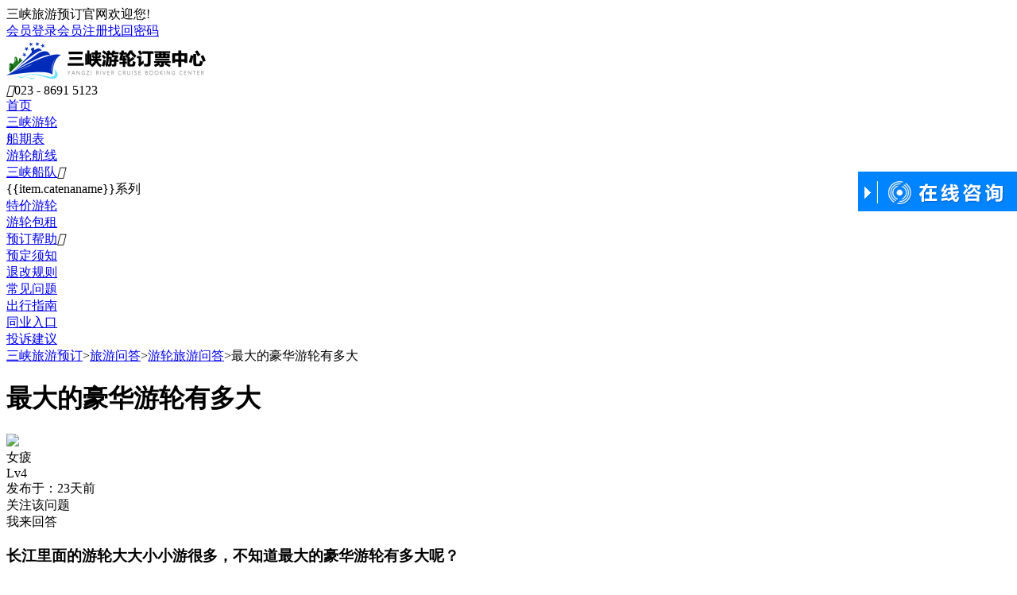

--- FILE ---
content_type: text/html; charset=utf-8
request_url: https://www.sanxialvyou.cn/youlun3/g6552.html
body_size: 8516
content:
<!DOCTYPE html><html><head><meta http-equiv="Content-Type" content="text/html; charset=utf-8" /><title>最大的豪华游轮有多大 - 游轮旅游攻略</title><meta name="keywords" content="最大的豪华游轮有多大,游轮旅游攻略" /><meta name="description" content="最大的豪华游轮有多大?最大的豪华游轮有多大应该是凯悦号了好像可以坐四百多人,我在三峡旅游订票中心参加了四天三晚的下水重庆到宜昌的,游轮客房很新,5星级水平,每天打扫两次,住的很舒服餐饮吃的丰盛,基本上" /><link href="/themes/front/SanXiaLvYou/base.css.aspx?themes/front/SanXiaLvYou/wenz.css.aspx?/themes/Front/SanXiaLvYou/font/iconfont.css?260130" rel="stylesheet" type="text/css" /><!--必填--><meta property="og:type" content="bbs"/><meta property="og:image" content=/themes/front/SanXiaLvYou/img/msanxialvyoucn_logo_og.jpg"/><meta property="og:release_date" content="2021-09-18"/><!--选填--><meta property="og:title" content="最大的豪华游轮有多大 - 游轮旅游"/><meta property="og:description" content="最大的豪华游轮有多大?最大的豪华游轮有多大应该是凯悦号了好像可以坐四百多人,我在三峡旅游订票中心参加了四天三晚的下水重庆到宜昌的,游轮客房很新,5星级水平,每天打扫两次,住的很舒服餐饮吃的丰盛,基本上"/><meta property="og:author" content="暖心萌菇凉"/><meta property="og:bbs:replay" content="9"/><meta name="mobile-agent" content="format=html5;url=https://m.sanxialvyou.cn/youlun3/g6552.html" /></head><body><div class="top_snav"><div class="top_snav_wrap"><div class="l_kj fl">三峡旅游预订官网欢迎您!</div><div class="r_kj fr" id="MenberInfoTop"></div></div></div><div class="top_bannr"><div class="topb_wrap"><div class="logo fl"><a href="https://www.sanxialvyou.cn/"><img src="/Themes/Front/SanXiaLvYou/pic/logo.png" alt="三峡旅游预订" /></a></div><div class="tel fr"><i class="iconfont">&#xe7f3;</i><span>023 - 8691 5123</span></div></div></div><div class="z_nav" id="nav"><div class="z_nav_warp"><div class="znk"><a href="https://www.sanxialvyou.cn/" class="am">首页</a></div><div class="znk"><a href="https://www.sanxialvyou.cn/sanxia.html" class="am ">三峡游轮</a></div><div class="znk"><a href="https://www.sanxialvyou.cn/sanxia/timetable.html" class="am ">船期表</a></div><div class="znk"><a href="https://www.sanxialvyou.cn/sanxia/route.html" class="am ">游轮航线</a></div><div class="znk"><a href="https://www.sanxialvyou.cn/sanxia.html" class="am">三峡船队</a><i class="iconfont">&#xe600;</i><div class="navfc" v-if="catenadata!=null&&catenadata!=undefined" v-cloak><div v-for="item in catenadata"><a :href="YachtList(item.dirname)">{{item.catenaname}}系列</a></div></div></div><div class="znk"><a href="https://www.sanxialvyou.cn/tejia.html" class="am ">特价游轮</a></div><div class="znk"><a href="https://www.sanxialvyou.cn/article.html?id=37335" class="am ">游轮包租</a></div><div class="znk"><a href="javascript:void(0)" class="am">预订帮助</a><i class="iconfont">&#xe600;</i><div class="navfb"><div><a href="https://www.sanxialvyou.cn/article.html?id=37333">预定须知</a></div><div><a href="https://www.sanxialvyou.cn/article.html?id=36189">退改规则</a></div><div><a href="https://www.sanxialvyou.cn/wenda.html">常见问题</a></div><div><a href="https://www.sanxialvyou.cn/article.html?id=36187">出行指南</a></div><div><a href="https://www.sanxialvyou.cn/article.html?id=37336">同业入口</a></div><div><a href="https://www.sanxialvyou.cn/article.html?id=37337">投诉建议</a></div></div></div></div></div><div class="mbx"><a href="https://www.sanxialvyou.cn/" title="三峡游轮订票中心首页">三峡旅游预订</a><span>></span><a href="https://www.sanxialvyou.cn/guestbook/" target="_blank">旅游问答</a><span>></span><a href="https://www.sanxialvyou.cn/youlun3/guestbook.html" target="_blank">游轮旅游问答</a><span>></span><a rel="nofollow">最大的豪华游轮有多大</a></div><div class="wen_wrap"><div class="dleft"><div class="wen_k"><h1>最大的豪华游轮有多大</h1><div class="user_item"><div class="txm"><div class="toux"><img class="lazy" data-original="/Themes/Front/Head/toux58.jpg" /></div><div class="name"><div class="user">女疲</div><span class="se1">Lv4</span><div class="fab">发布于：23天前</div></div></div><div class="gzhd"><div class="gz" onclick="alert('关注成功')">关注该问题</div><div class="hd" onclick="Scroll($('#consult').offset().top-100,0)">我来回答</div></div></div><h3>长江里面的游轮大大小小游很多，不知道最大的豪华游轮有多大呢？</h3><div class="ltj"><div><i class="iconfont">&#xe622;</i>272</div><div><i class="iconfont">&#xe9e4;</i>9</div><div><i class="iconfont">&#xe621;</i>1699</div></div></div><div class="hds"><i class="iconfont">&#xe67f;</i>共<span>9</span>个回答</div><div class="hdk"><div class="user_item"><div class="txm"><div class="toux"><img class="lazy" data-original="/Themes/Front/Head/toux127.jpg" /></div><div class="name"><div class="user">sx_格格450</div><span class="se1">Lv4</span><div class="fab">发布于：18天前</div></div></div><div class="gzhd"><div class="hd hfbtn" data_dialogid="44430">回答</div></div></div><p>长江三峡里面游轮最大的应该是美维凯悦号，是涪陵造船企业生产，船长149.99米，宽21.8米，总重1.7万吨，客房286间，最多可以容纳490人游客。</p><div class="cihf"><div class="cdiv"><span class="u_name">鯖碸勿妳 ：</span>最大的豪华游轮有多大应该是凯悦号了好像可以坐四百多人，我在<a href='javascript:ZDChat.ZiXun()' class='gta' rel='nofollow'>三峡旅游订票中心</a>参加了四天三晚的下水重庆到宜昌的，游轮客房很新,5星级水平,每天打扫两次,住的很舒服餐饮吃的丰盛,基本上不重样,餐厅服务员服务也很到位,礼貌、热情。有几个附加的自费项目基本上每个在295,可自行选择,不强迫。<a href="javascript:void(0)" data_dialogid="44432" class="zjhf hfbtn"><i class="iconfont">&#xe67f;</i>评论</a></div><div class="cdiv"><span class="u_name">sx_139858078</span>回复<span>鯖碸勿妳：</span>我坐的世纪荣耀号游轮当时好像说可以坐游客600人的样子，应该是最大的豪华游轮，不过里面有很多消费的地方，行政酒吧加300元,酒吧基本上每天有28元一杯的鸡尾酒,口感还不错,托运行李30元一件,拍照25元一张,个人不给升级餐饮,离船小费客房及餐厅服务员我每人给了50,游轮基本费在3000元左右一个人整体感受不错,服务态度很好,吃的玩的也还行,可以尝兰试。<a href="javascript:void(0)" data_dialogid="44433" class="zjhf hfbtn"><i class="iconfont">&#xe67f;</i>评论</a><img class="lazy" data-original="//upimg.zudong.cn/20200424/800_800/404276.jpg" alt="三峡 世纪荣耀号 阅览室" title="三峡 世纪荣耀号 阅览室"/><img class="lazy" data-original="//upimg.zudong.cn/20200424/800_800/404250.jpg" alt="世纪荣耀号 内舱房" title="世纪荣耀号 内舱房"/><img class="lazy" data-original="//upimg.zudong.cn/20200424/800_800/404271.jpg" alt="行政套房横屏" title="行政套房横屏"/></div><div class="cdiv"><span class="u_name">两岸春风杨柳</span>回复<span>sx_139858078：</span>公司搞团建我们300多人购买的美维凯娜完全可以容纳下,房间还是很新,就是发动机和空调的声音有点大,初次坐游轮的人是很不习惯的,特别是女生睡眠会受影响,而且游轮里面虽然很暖和但是特别闷，几个宴会厅面积不算很大，但也设施齐全,都设有酒吧台但我们都没用上。<a href="javascript:void(0)" data_dialogid="44435" class="zjhf hfbtn"><i class="iconfont">&#xe67f;</i>评论</a></div><div class="cdiv"><span class="u_name">sx_144710216</span>回复<span>两岸春风杨柳：</span>世纪传奇号游轮据说可以容纳570人也是江中巨无霸之一，五楼有切尔斯酒吧和两个卡拉OK包房,二楼是自助餐厅,环境优美,靠江一面是落地窗,可以一边享受美食一边欣赏江景,非常惬意！<a href="javascript:void(0)" data_dialogid="44437" class="zjhf hfbtn"><i class="iconfont">&#xe67f;</i>评论</a></div><div class="cdiv"><span class="u_name">面面J</span>回复<span>sx_144710216：</span>公司团建在<a href='javascript:ZDChat.ZiXun()' class='gta' rel='nofollow'>三峡旅游订票中心</a>选择了到长江演江路11号码头上的世纪号游轮,我们下午就早早过去了,进去后要通过安检和体温检测,并出示健康码,并且每人发给一个手环才登船,安全绝对很到位。进入到里面发现实在是好大从下到上算上负一楼一共有八层,电梯能到五楼,顶层甲板只能步行上去甲板有一个足球场这么大,适合拍摄长江风光、夜景。我们公司一共有500人，都可以一次容纳下。<a href="javascript:void(0)" data_dialogid="44438" class="zjhf hfbtn"><i class="iconfont">&#xe67f;</i>评论</a></div><div class="cdiv"><span class="u_name">不甜薄荷叶</span>回复<span>面面J：</span>我去三峡坐的是黄金6号游轮，载客量是570人，游轮上各种美食琳琅满目随意自取,但是杜绝浪费。确实这次给了我们一次非常棒的体验,游轮上还有各种套房健身房,如果是约在上面开年会或者带家人朋友一起去度个周末住一晚,绝对是一个不错的选择。<a href="javascript:void(0)" data_dialogid="44441" class="zjhf hfbtn"><i class="iconfont">&#xe67f;</i>评论</a></div><div class="cdiv"><span class="u_name">囍你如初i</span>回复<span>不甜薄荷叶：</span>我们去年的年会就是在总统号游轮上办的，我们公司有520人，在游轮甲板上开pirate一点都不挤，晚上八点半在酒吧可以观看由游轮服务员表演的各种文艺节目,才发现现在的服务员都是多才多艺,连什么变脸魔术都是样样精通,让我们看得目瞪口呆,连连喝彩！<a href="javascript:void(0)" data_dialogid="44444" class="zjhf hfbtn"><i class="iconfont">&#xe67f;</i>评论</a></div></div><div class="syj"><div class="fl"><i class="iconfont">&#xe622;</i>40</div><div class="fr hfbtn" data_dialogid="44430"><i class="iconfont">&#xe67f;</i>我也来说一句</div><div class="clear"></div><div class="hfsk"><form class="reply"><input type="hidden" name="GBID" value="6552" /><input type="hidden" name="DialogID" value="44430" /><textarea class="txs" placeholder="请输入您想回复的内容"></textarea><div class="ez">手机号：<input type="text" name="Moble" class="int moble" value="" maxlength="11" placeholder="请输入手机号"/>验证码：<input type="text" name="CC" class="int" value="" maxlength="5" placeholder="请输入验证码" onfocus="if(this.value==this.defaultValue){this.value='';$(this).parents('.reply').find('.ccimg').click()}"/><img class="ccimg" src="/guestbook/getjson?a=gbcheckcode" onclick="this.src='/guestbook/getjson?a=gbcheckcode&'+Math.random()" alt="点击获取新的验证码"/><div class="hfsb" onclick="GBReply(this)">回复</div></div><div class="clear"></div></form></div></div></div><form id="consult"><div class="hdk"><div class="subox"><dl><dt>游客姓名</dt><dd><input type="text" name="Name" placeholder="请输入您的姓名"/></dd></dl><dl><dt>手机号码</dt><dd><input type="text" name="Moble" placeholder="请输入手机号码"/></dd></dl><dl><dt>电子邮箱</dt><dd><input name="Mail" type="text" placeholder="请输入电子邮箱"/></dd></dl><dl class="txt"><dt>留言内容</dt><dd><textarea name="Content" placeholder="请输入您的回复内容"/></textarea></dd></dl><dl class="yzm"><dt>验证码&nbsp</dt><dd><input type="text" name="CC" id="CC" value="" autocomplete="off" style="width:100px;margin-right:10px;"  maxlength="4" placeholder="请输入验证码" onfocus="if(this.value==this.defaultValue){this.value='';$('#gbCheckImg').click()}"/><img id="gbCheckImg" src="/guestbook/getjson?a=gbcheckcode" onclick="this.src='/guestbook/getjson?a=gbcheckcode&'+Math.random()" alt="点击获取新的验证码" title="点击获取新的验证码" style="vertical-align:middle;"/></dd></dl><a href="javascript:GuestBook.SaveConsult()" class="amore">提交回答</a></div></div></form><div class="clear"></div><p class="containsAdvertisements"></p></div><div class="right"><div class="adk"><a href="javascript:void(0)" rel="nofollow"><img src="/themes/front/SanXiaLvYou/pic/da.jpg"></a></div><div class="b_link"><h6>热门旅游问答</h6><a href="https://www.sanxialvyou.cn/youlun3/g22147.html" target="_blank" class="linc"><i class="iconfont">&#xe6bd;</i>长江游轮哪个好</a><a href="https://www.sanxialvyou.cn/youlun3/g22148.html" target="_blank" class="linc"><i class="iconfont">&#xe6bd;</i>长江游轮坑人</a><a href="https://www.sanxialvyou.cn/youlun3/g22146.html" target="_blank" class="linc"><i class="iconfont">&#xe6bd;</i>长江游轮豪华游轮航线</a><a href="https://www.sanxialvyou.cn/youlun3/g22145.html" target="_blank" class="linc"><i class="iconfont">&#xe6bd;</i>长江游轮那个好</a><a href="https://www.sanxialvyou.cn/youlun3/g24452.html" target="_blank" class="linc"><i class="iconfont">&#xe6bd;</i>长江一号游轮怎么样</a><a class="morea" href="https://www.sanxialvyou.cn/guestbook/" rel="nofollow">查看所有文章</a></div><div class="b_link" id="route" v-cloak><h6>三峡游轮旅游行程</h6><a :href="YachtShow(item.yachtid)+'?routeid='+item.routeid" v-for="item in routedata" target="_blank" class="linb"><div class="pic"><img v-lazy="PicUrl(item.picurl,40,40)" :key="PicUrl(item.picurl,40,40)"></div><div class="item"><div class="name">{{item.routename}}</div><div class="name_pre"><div class="cname">{{item.yachtname}}游轮</div><div class="pre"><span>{{item.defaultprice}}</span>起</div></div></div></a><a class="morea" href="https://www.sanxialvyou.cn/sanxia/timetable.html" rel="nofollow">查看所有游轮</a></div></div></div><script type="text/javascript">var AreaCode = '023';var ShopDomain = 'www.sanxialvyou.cn';var ApiBaseUrl = "https://www.sanxia-china.com";</script><script type="text/javascript" src="/Scripts/jquery-1.10.2.min.js.aspx?Scripts/jquery.lazyload.min.js"></script><script type="text/javascript" src="/Themes/Front/SanXiaLvYou/js/com.js.aspx?/JavaScript/Front/YingXiao.js?260130"></script><div class="ft_bar"><div class="ft_bar_wrap"><div class="ikz"><i class="iconfont">&#xec4e;</i><div class="dbt">官网保障</div><span class="ms">知名品牌 实力护航</span></div><div class="ikz"><i class="iconfont">&#xe672;</i><div class="dbt">出票快捷</div><span class="ms">全国联网 即刻出票</span></div><div class="ikz"><i class="iconfont">&#xe652;</i><div class="dbt">支付安全</div><span class="ms">官方平台 预定放心</span></div><div class="ikz"><i class="iconfont">&#xe65b;</i><div class="dbt">退赔安心</div><span class="ms">责任旅企 退赔无忧</span></div><div class="ikz tel"><i class="iconfont">&#xe7f3;</i><span class="ms">7x24小时客服热线</span><div class="dbt">023-8691 5123</div></div></div></div><div class="ft_wz"><div class="ft_wz_wrap"><div class="ulk"><div class="db">关于我们</div><ul><li><a href="/about_c/23566.html" rel="nofollow" target="_blank">公司简介</a></li><li><a href="/about_c/23566.html#zhengzhao" rel="nofollow" target="_blank">资质证书</a></li><li><a href="/pay" rel="nofollow" target="_blank">在线付款</a></li><li><a href="/pay" rel="nofollow" target="_blank">付款方式</a></li><li><a href="/article.html?id=36190" rel="nofollow" target="_blank">开具发票</a></li></ul></div><div class="ulk"><div class="db">帮助</div><ul><li><a href="/article.html?id=37334" rel="nofollow" target="_blank">预定要求</a></li><li><a href="/article.html?id=37333" rel="nofollow" target="_blank">预订须知</a></li><li><a href="/article.html?id=36187" rel="nofollow" target="_blank">出行准备</a></li><li><a href="/article.html?id=36189" rel="nofollow" target="_blank">退改规则</a></li></ul></div><div class="ulk"><div class="db">常见问题</div><ul><li><a href="/article.html?id=37304" rel="nofollow" target="_blank">三峡豪华游轮与普通三峡游船的区别</a></li><li><a href="/article.html?id=37321" rel="nofollow" target="_blank">三峡游轮淡、旺季如何划分</a></li><li><a href="/article.html?id=37315" rel="nofollow" target="_blank">单房差是什么意思</a></li><li><a href="/article.html?id=37334" rel="nofollow" target="_blank">如何进行前期咨询</a></li><li><a href="/article.html?id=37297" rel="nofollow" target="_blank">已付费用能退吗</a></li><li><a href="/article.html?id=37309" rel="nofollow" target="_blank">12岁以下小孩收费比例</a></li></ul></div><div class="ulk"><div class="db">三峡游轮常识</div><ul><li><a href="/article.html?id=37306" rel="nofollow" target="_blank">入住哪个楼层</a></li><li><a href="/article.html?id=37319" rel="nofollow" target="_blank">关于哪些船有阳台</a></li><li><a href="/article.html?id=37302" rel="nofollow" target="_blank">三峡游轮有没有性价比的说法</a></li><li><a href="javascript:ZDChat.ZiXun()" rel="nofollow">港澳台游客如何联系我们</a></li></ul></div><div class="gzk"><div class="gzh"><img src="/themes/front/SanXiaLvYou/pic/gzh.jpg" alt="三峡旅游预订公众号"></div><div class="gzwm"><span>关注官方公众号</span><br>1、官方预定<br>2、退改保障<br>3、一手三峡游轮资讯<br>4、特价早知道</div></div></div></div><div class="foot"><div class="foot_wrap"><span class="tel">船票咨询：023-8691 5123</span><br>售票时间：7*24小时<br>地 址：重庆市渝北区红金街2号索特大厦16层(红旗河沟·童心桥·渝通宾馆车站)<br>版权所有：三峡旅游预订中心<a href="https://beian.miit.gov.cn/" rel="nofollow" target="_blank">渝ICP备11003053号-17</a><a target="_blank" rel="nofollow" href="http://www.beian.gov.cn/portal/registerSystemInfo?recordcode=50011202503510" >渝公安备50011202503510号</a><br>旅行社许可证号：L-CQ-CJ00093<br><br>技术支持：<a href="http://www.zudong.cn"  rel="nofollow" target="_blank">足动科技</a></div></div><div class="bottom_lx"><div class="b_lxw"><div class="gnk"><div class="g_call"><span class="item">24小时三峡旅游订票电话</span><span class="num">023 - 8691 5123</span></div><div class="g_yy" style="border-right:0px;"><a href="javascript:ZDChat.ZiXun()" rel="nofollow"></a></div></div></div></div><script type="text/javascript">$(function () {$("img.lazy").lazyload({ placeholder: "/themes/front/sanxialvyou/pic/imgload.jpg", effect: "fadeIn" });$(".TopDown .down").hover(function () { $(".TopDown .down div").show(); }, function () { $(".TopDown .down div").hide(); });$(".z_nav_warp .znk").hover(function () {var $this = $(this);$this.addClass("on");if ($this.children(".nav_con").find("img.lazy")) {setTimeout(function () { $this.children(".nav_con").find("img.lazy").trigger("scroll"); }, 100);}}, function () {var $this = $(this);$this.removeClass("on");});$("video").bind("contextmenu", function () { return false; });});$(window).scroll(function () {if ($(document).scrollTop() >0) { $(".TopDown .top").show(); } else { $(".TopDown .top").hide(); }});</script><script type="text/javascript" src="/Scripts/element-ui/vue.min.js.aspx?Scripts/element-ui/vue-lazyload.js"></script><script type="text/javascript" src="/themes/Front/SanXiaLvYouMobile/js/public.js.aspx?/themes/Front/SanXiaLvYou/js/Top.js?260130"></script><script type="text/javascript">var route = {data() {return {routedata:[]}},created() {this.load_route();},methods: {load_route(){var self = this;var url = ApiBaseUrl + "/api/sanxia?method=routetop&topnum=10&" + Math.random();self.ajaxGet(url, function(rdata) {if(rdata.code == 200) {self.routedata = rdata.data.route;}});}}
};
/*添加扩展方法*/
route = extendCommon(route);
/*创建构造器*/
var route_Ctor = Vue.extend(route);
var route_vm = new route_Ctor().$mount('#route');</script><script type="text/javascript">Vue.use(VueLazyload, {loading: "/themes/front/sanxialvyou/pic/imgload.jpg",error: "/themes/front/sanxialvyou/pic/imgload.jpg"});</script><script type="text/javascript">$(function () {var $hfbtn = null;$(".hfbtn").click(function () {var $hdk = $(this).parents(".hdk");var $hfsk = $hdk.find(".hfsk");var $cdiv = $(this).parents(".cdiv");var placeholder = "";if ($cdiv.length == 0) {placeholder = $hdk.find(".user_item .name .user").html();} else {placeholder = $cdiv.find(".u_name").html();}$hfsk.find("input[name='DialogID']").val($(this).attr("data_dialogid"));$hfsk.find(".txs").attr("placeholder", "请输入回复内容...");if (placeholder != "") {$hfsk.find(".txs").attr("placeholder", "@" + placeholder);}if ($hfsk.is(':hidden')) {$hfsk.show();} else {if ($hfbtn == this) {$hfsk.hide();}}$hfbtn = this;$hfsk.find(".txs").focus();});});/*回复*/function GBReply(btn) {var $reply = $(btn).parents(".reply");var $recontent = $reply.find(".txs");var $moble = $reply.find("input[name='Moble']");var $cc = $reply.find("input[name='CC']");if ($recontent.val() == "") {alert("请输入回复内容！");$recontent.focus(); return;}var patrn = /<[a-zA-Z][a-zA-Z0-9]*>/;if (patrn.exec($recontent.val()) && ($recontent.val() != "")) {alert("回复内容中包含非法字符！");$recontent.focus(); return;}var patrn = /^(13|15|17|18|14)[0-9]{9}$/;if ($moble.val()!="" && !patrn.exec($moble.val())) {alert("请填写正确的手机号码！");return;}if ($cc.val() == "") {alert("请输入验证码！");$cc.focus(); return;}var post_data = {gbid: $reply.find("input[name='GBID']").val(),topdialogid: $reply.find("input[name='DialogID']").val(),cc: $reply.find("input[name='CC']").val(),recontent: $recontent.val(),membermobile: $moble.val()}$.post("/guestbook/g0.html?a=savedialog", post_data, function (data) {if (data == "True") {alert("回复成功");$recontent.val("");$cc.val("");} else if (data == "ccerr") {alert("验证码错误，请重新输入！");$cc.val("");$reply.find(".ccimg").click();} else {alert(data);}});}</script><script type="text/javascript">$(function () { GuestBook.UpdateHits(); });</script><script src="/Themes/Front/SanXiaLvYou/js/GetMenberInfo.js?260130" type="text/javascript"></script><div class="TopDown"><div class="top" onclick="javascript:Scroll(0,0)" style="display: block;"></div><div class="down"><div style="display: none;left: -155px;"><img src="/themes/front/SanXiaLvYou/pic/gzh.jpg" alt="三峡旅游预订公众号二维码"></div></div><a href="/article.html?id=37337" rel="nofollow" target="_blank"><div class="wd"></div></a></div><script src="https://chat.zudong.cn:10165/Plug/pc.aspx?id=13"></script><i style="display:none"><script>/* baidu 20210615 */
var _hmt = _hmt || [];
(function() {var hm = document.createElement("script");hm.src = "https://hm.baidu.com/hm.js?e22ccbe2759e411cfd8f77369befc57a";var s = document.getElementsByTagName("script")[0]; s.parentNode.insertBefore(hm, s);
})();
/* baidu---20210729--- */
(function(){var bp = document.createElement('script');var curProtocol = window.location.protocol.split(':')[0];if (curProtocol === 'https'){bp.src = 'https://zz.bdstatic.com/linksubmit/push.js';}else{bp.src = 'http://push.zhanzhang.baidu.com/push.js';}var s = document.getElementsByTagName("script")[0];s.parentNode.insertBefore(bp, s);
})();
/* 头条---20221013--- */
(function(){
var el = document.createElement("script");
el.src = "https://lf1-cdn-tos.bytegoofy.com/goofy/ttzz/push.js?20e949462b55ffc8b7e2443cb8bf2b36f8e44f4cae3931e74d0c5b8f894e887bfd5c4a3974f9cd3eeb674bde712b4782cc4f323247d55c2ed2efd47b7c83521adc648ee828d46e7d3689a9c59fd080f6";
el.id = "ttzz";
var s = document.getElementsByTagName("script")[0];
s.parentNode.insertBefore(el, s);
})(window)</script></i><div class="fc_gt zixunlayer" style="display:none;"><i class="close iconfont" onclick="$('.zixunlayer').removeClass('open');$('.zixunlayer').addClass('clls');">&#xe669;</i><div class="btt">在线咨询</div><p>您好！<br/>我是“三峡游轮订票中心”在线客服，很高兴为您服务，请问有什么可以帮您呢?</p><div class="sbm" onclick="ZDChat.ZiXun()">立即咨询</div></div><script type="text/javascript">$(function () {if ($(".zixunlayer").length >0) {var openzixun = getCookie("openzixun");if (openzixun == "") {setTimeout(function () { $('.zixunlayer').show(); $('.zixunlayer').addClass('open'); document.cookie = "openzixun=1;path=/"; }, 5000);}document.querySelector(".zixunlayer").addEventListener("animationend", function (e) { $('.zixunlayer').removeClass('open'); }, false);}});</script></body></html><script>(function(w,d){var vs= d.createElement('script');var id = (w.localStorage) ? w.localStorage.getItem('frontCId'): null;vs.src='/inc/frontvisit.ashx'+(id ? ('?frontCId=' + w.encodeURIComponent(id)):'');vs.async=true;var s = d.getElementsByTagName('script')[0];s.parentNode.insertBefore(vs, s);})(window,document);</script>

--- FILE ---
content_type: application/x-javascript; charset=utf-8
request_url: https://chat.zudong.cn:10165/Plug/pc.aspx?id=13
body_size: 1873
content:

/*
修改日期：20200528
加载浮动条：/Plug/pc.aspx?id=12  
不加载浮动条：/Plug/pc.aspx?csh=noload&id=12  
手机模式：/Plug/pc.aspx?a=mobile&id=12
全部参数：/Plug/pc.aspx?a=mobile&csh=noload&id=12   说明：a:表示移动或pc，不传值时，系统自动判断；csh：是否加载浮动条； id 语语站点ID
手动调整语语窗口：ZDChat.ZiXun();或  ZDChat.ZiXun(zdchatsiteid,pn,fromurl,body,target,frontCId); 说明：参数传入 "",则使用默认配置。
*/
var ZDChat = new function () {
    var obj = this;
    window.zdchatdomain = (typeof zdchatdomain == "undefined") ? "chat.zudong.cn" : zdchatdomain;
    var protocol = "https://",
        port = ":10166",
        WebHttpsPort=":10165";
    /*调用咨询窗口*/
    obj.ZiXun = function () {
        var _site = arguments.length > 0 ? arguments[0] : "";//语语站点ID
        if(_site==""){ _site=(typeof zdchatsiteid == "undefined")? "13" : zdchatsiteid; }
        if(_site==""){ _site=(typeof site == "undefined")? _site : site;} 
        var pn = arguments.length > 1 ? arguments[1] : "";//产品名称
        if(pn==""){ pn=window.document.title; }
        var fromurl = arguments.length > 2 ? arguments[2] : "";//对话发起地址
        if(fromurl==""){ fromurl = window.document.location.href; }
        var body = arguments.length > 3 ? arguments[3] : "";//语语聊天第一条消息
        var target = arguments.length > 4 ? arguments[4] : "";//返回按钮方式
        if(target==""){ target =""; }
        var isapp = arguments.length > 5 ? arguments[5] : "false";//是否app
        var _frontCId=(typeof frontCId == "undefined")?"":frontCId;//网站统计的客户ID
        _frontCId=(_frontCId=="") ? obj.getCookie("frontCId"):_frontCId;
        _frontCId=(_frontCId=="" && window.localStorage && window.localStorage.getItem('frontCId')) ? window.localStorage.getItem('frontCId'): _frontCId;
        /* 来源和营销负责人跟踪 */
        if(typeof fromIDProductPersonJO == "object")
        {
            if(fromIDProductPersonJO.productPerson!='')
            {
                pn = fromIDProductPersonJO.productPerson + ":" + pn;
            }
            if(fromIDProductPersonJO.defaultUserName!='')
            {
                pn = fromIDProductPersonJO.defaultUserName + ":" + pn;
            }
            if(fromIDProductPersonJO.fromIDName!='')
            {
                pn = fromIDProductPersonJO.fromIDName + ":"  + pn;
            }
         }
        var ziXunUrl =protocol + zdchatdomain + port + "/chat/" + _site + "?isapp=" + isapp + "&target=" + target + "&pn=" + encodeURIComponent(pn) + "&fromurl=" + encodeURIComponent(fromurl) + "&body=" + encodeURIComponent(body) + "&frontCId=" + encodeURIComponent(_frontCId);
        
        var width = 500, 
            height = 600,
            top = (window.screen.availHeight - height) / 2,
            left = (window.screen.availWidth - width) / 2;
        window.open(ziXunUrl, 'zdchatwindow', 'height=' + height + ',width=' + width + ',top=' + top + ',left=' + left + ',toolbar=no,menubar=no,scrollbars=no, resizable=no,location=no, status=no');
         
    };
    /*getCookie*/
    obj.getCookie=function(name) {
	    var strCookie = document.cookie;
	    var arrCookie = strCookie.split("; ");
	    for(var i = 0; i < arrCookie.length; i++) {
		    var arr = arrCookie[i].split("=");
		    if(arr[0] == name) {  return arr[1]; }
	    }
	    return "";
    };
    
    /* 浮动显示界面 */
    obj.CSH = function () {
        var html = '<div id="ZDChatMax" style="background:url(' + protocol + window.zdchatdomain + WebHttpsPort + '/Plug/op.jpg); width:200px; height:50px;position:fixed; right:0; top:30%;z-index:99;">';
        html += '<div title="收起" style="width:25px; height:50px; float:left; cursor:pointer;" onclick="ZDChat.Min()"></div>';
        html += '<a style="width:170px; height:50px; display:block;" href="javascript:ZDChat.ZiXun()" title="在线咨询 "></a>';
        html += '</div>';
        html += '<div  id="ZDChatMin" style="background:url(' + protocol + window.zdchatdomain + WebHttpsPort + '/Plug/cl.jpg); width:80px; height:50px; position:fixed; right:0; top:30%;display:none;z-index:99;">';
        html += '<a style="width:80px; height:50px; display:block;" title="在线咨询 " href="javascript:ZDChat.ZiXun();ZDChat.Max()"></a>';
        html += '</div>';
        window.document.write(html);
    };
    obj.Min = function () {
        document.getElementById("ZDChatMax").style.display = "none";
        document.getElementById("ZDChatMin").style.display = "";
    };
    obj.Max = function () {
        document.getElementById("ZDChatMax").style.display = "";
        document.getElementById("ZDChatMin").style.display = "none";
    };
    
};
 
ZDChat.CSH();
 